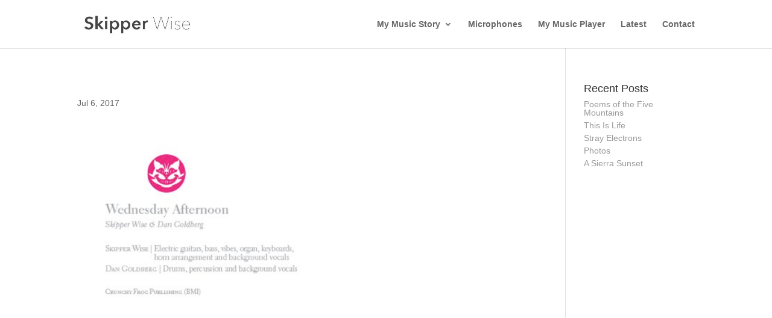

--- FILE ---
content_type: text/css; charset=UTF-8
request_url: https://www.skipperwise.com/wp-content/et-cache/global/et-divi-customizer-global.min.css?ver=1764918136
body_size: 367
content:
body,.et_pb_column_1_2 .et_quote_content blockquote cite,.et_pb_column_1_2 .et_link_content a.et_link_main_url,.et_pb_column_1_3 .et_quote_content blockquote cite,.et_pb_column_3_8 .et_quote_content blockquote cite,.et_pb_column_1_4 .et_quote_content blockquote cite,.et_pb_blog_grid .et_quote_content blockquote cite,.et_pb_column_1_3 .et_link_content a.et_link_main_url,.et_pb_column_3_8 .et_link_content a.et_link_main_url,.et_pb_column_1_4 .et_link_content a.et_link_main_url,.et_pb_blog_grid .et_link_content a.et_link_main_url,body .et_pb_bg_layout_light .et_pb_post p,body .et_pb_bg_layout_dark .et_pb_post p{font-size:14px}.et_pb_slide_content,.et_pb_best_value{font-size:15px}.bottom-nav,.bottom-nav a,.bottom-nav li.current-menu-item a{color:#ffffff}#et-footer-nav .bottom-nav li.current-menu-item a{color:#ffffff}#footer-info,#footer-info a{color:#ffffff}#footer-bottom .et-social-icon a{font-size:18px}#footer-bottom .et-social-icon a{color:#ffffff}@media only screen and (min-width:1350px){.et_pb_row{padding:27px 0}.et_pb_section{padding:54px 0}.single.et_pb_pagebuilder_layout.et_full_width_page .et_post_meta_wrapper{padding-top:81px}.et_pb_fullwidth_section{padding:0}}.hidden{display:none}.et_pb_contact_main_title{margin-left:20px;color:#fff}.et_pb_contact_form .et_pb_contact_left p{width:auto;float:none}.et_pb_contact_form .et_pb_contact_submit{margin-right:20px;background:#fc8f25;border:none;color:#fff!important}.et_pb_row.breadcrumbs{padding:40px 0 40px;color:#ccc}#homeBanner .et_pb_row{padding:0px}#homeBanner .et_pb_row img{float:right}.et_fixed_nav #logo{max-width:232px}.et_pb_blog_grid .et_pb_post p{color:#333!important}#blogWrp{min-height:600px}.gform_wrapper div.validation_error,.gform_wrapper .validation_message,.gform_wrapper .gfield_error .gfield_label{color:#FFFFFF}.gform_wrapper li.gfield.gfield_error{border:none;background:none}.gform_wrapper li.gfield_error div.ginput_complex.ginput_container label,.gform_wrapper li.gfield_error ul.gfield_checkbox,.gform_wrapper li.gfield_error ul.gfield_radio,.gform_wrapper .gfield_required{color:#FFFFFF}.gform_wrapper div.validation_error{border-top:2px solid #FFF;border-bottom:2px solid #FFF}.gform_wrapper div.validation_error{border-top:2px solid #FFF;border-bottom:2px solid #FFF;padding:20px;line-height:2em}.gform_wrapper .field_description_below .gfield_description{padding-top:0px;color:#FF0;margin-top:0px}#gform_confirmation_message_1{color:#FFF}.et_color_scheme_red .et_pb_text_inner a{color:orange;text-decoration:underline}#footer-info a{font-weight:normal;text-decoration:underline}#home_page_custom .home_btn{color:#171717}.et_color_scheme_red #et_search_icon:hover,.et_color_scheme_red .mobile_menu_bar:before,.et_color_scheme_red .et_pb_sum,.et_color_scheme_red .et_pb_pricing li a,.et_color_scheme_red .et_pb_pricing_table_button,.et_color_scheme_red .comment-reply-link,.et_color_scheme_red .form-submit .et_pb_button,.et_color_scheme_red .et_pb_bg_layout_light .et_pb_newsletter_button,.et_color_scheme_red .et_pb_contact_submit,.et_color_scheme_red .et_password_protected_form .et_submit_button,.et_color_scheme_red .et_pb_bg_layout_light .et_pb_more_button,.et_color_scheme_red .et_pb_bg_layout_light .et_pb_promo_button,.et_color_scheme_red .et_overlay:before,.et_color_scheme_red .entry-summary p.price ins,.et_color_scheme_red #top-menu li.current-menu-ancestor>a,.et_color_scheme_red #top-menu li.current-menu-item>a,.et_color_scheme_red .bottom-nav li.current-menu-item>a{color:rgb(156,48,48)}.et_color_scheme_red .et_pb_promo_button{color:#171717!important}

--- FILE ---
content_type: text/css; charset=UTF-8
request_url: https://www.skipperwise.com/wp-content/plugins/vimuse/css/vimuse-dark.css
body_size: 3601
content:
/******************** Vimuse Dark Colour Skin **********************/


/******************** Player App **********************/
.vm-container {
  width: 100%;
  max-width: 960px;
  margin: 40px auto 0 auto;
  position: relative;
}
.vm-container *,
.vm-container *:before,
.vm-container *:after {
  -webkit-box-sizing: content-box;
  -moz-box-sizing: content-box;
  box-sizing: content-box;
}
.vm-container.lights-off {
  z-index: 100001;
}
.vm-container.only-audio {
  max-width: 720px;
}
.vm-container.one-col {
  height: auto !important;
}
.vm-container.cf:before,
.vm-container.cf:after {
  content: " ";
  /* 1 */
  display: table;
  /* 2 */
}
.vm-container.cf:after {
  clear: both;
}
.vm-container.cf {
  *zoom: 1;
}
.vm-container:-webkit-full-screen {
  width: 100% !important;
  height: 100% !important;
  max-width: none;
  padding-top: 40px;
  overflow: auto;
  background: #000 !important;
}
.vm-container:-moz-full-screen {
  overflow: auto;
  padding-top: 40px;
  background: #000 !important;
}
.vm-container:fullscreen {
  overflow: auto;
  padding-top: 40px;
  /* needed for Opera 12.1 */
  max-width: none;
  margin: auto !important;
  background: #000 !important;
}
.vm-stage {
  max-width: 640px;
  width: 100%;
  margin: auto;
  position: relative;
  background: #303030;
  -webkit-box-shadow: 0 1px 2px rgba(0, 0, 0, 0.7), inset 0 1px 0 rgba(255, 255, 255, 0.1);
  -moz-box-shadow: 0 1px 2px rgba(0, 0, 0, 0.7), inset 0 1px 0 rgba(255, 255, 255, 0.1);
  box-shadow: 0 1px 2px rgba(0, 0, 0, 0.7), inset 0 1px 0 rgba(255, 255, 255, 0.1);
  -webkit-border-radius: 3px;
  -moz-border-radius: 3px;
  border-radius: 3px;
  -moz-background-clip: padding;
  -webkit-background-clip: padding-box;
  background-clip: padding-box;
}
.only-audio .vm-stage {
  max-width: 400px;
}
.playlist-left .vm-stage {
  float: right;
  width: 66.66%;
  -webkit-border-radius: 0 3px 3px 0;
  -moz-border-radius: 0 3px 3px 0;
  border-radius: 0 3px 3px 0;
  -moz-background-clip: padding;
  -webkit-background-clip: padding-box;
  background-clip: padding-box;
}
.playlist-right .vm-stage {
  float: left;
  width: 66.66%;
  -webkit-border-radius: 3px 0 0 3px;
  -moz-border-radius: 3px 0 0 3px;
  border-radius: 3px 0 0 3px;
  -moz-background-clip: padding;
  -webkit-background-clip: padding-box;
  background-clip: padding-box;
}
.vm-stage.loading {
  height: 390px;
  background: #303030 url(../images/player-loading.gif) center center no-repeat;
}
.vm-stage.loading .vm-player {
  opacity: 0;
  height: 360px;
}
.vm-stage.loading .vm-aux-controls {
  opacity: 0;
}
.vm-stage.loading .vm-audio-poster {
  display: none;
}
.vm-stage.loading + .vm-playlist li {
  opacity: 0;
}
.only-audio .vm-stage {
  width: 55.55%;
}
.only-audio .vm-stage.loading {
  height: 260px;
}
.only-audio .vm-stage.loading .vm-player {
  height: 30px;
}
.only-audio .vm-stage.loading .vm-audio-details {
  opacity: 0;
  height: 200px;
}
.vm-stage.no-float {
  float: none;
  width: 100%;
  -webkit-border-radius: 3px;
  -moz-border-radius: 3px;
  border-radius: 3px;
  -moz-background-clip: padding;
  -webkit-background-clip: padding-box;
  background-clip: padding-box;
}
.vm-stage.fixed {
  position: fixed;
  top: 0;
  z-index: 10;
  -webkit-box-shadow: 0 4px 10px rgba(0, 0, 0, 0.5);
  -moz-box-shadow: 0 4px 10px rgba(0, 0, 0, 0.5);
  box-shadow: 0 4px 10px rgba(0, 0, 0, 0.5);
}
.vm-stage.scroll-end {
  position: absolute;
  bottom: 0;
  left: 0;
  right: 0;
  z-index: 10;
  -webkit-box-shadow: 0 4px 10px rgba(0, 0, 0, 0.5);
  -moz-box-shadow: 0 4px 10px rgba(0, 0, 0, 0.5);
  box-shadow: 0 4px 10px rgba(0, 0, 0, 0.5);
}
/******************** Current item info **********************/
.vm-stage .current-item-info {
  position: absolute;
  top: 0;
  left: 0;
  right: 0;
  z-index: 10;
  padding: 10px;
  opacity: 0;
  background: rgba(0, 0, 0, 0.5);
  font: 14px/1.4 'PT Sans', 'Helvetica Neue', Helvetica, Arial, sans-serif;
  color: #fff;
  -webkit-box-shadow: 0 1px 2px rgba(0, 0, 0, 0.7);
  -moz-box-shadow: 0 1px 2px rgba(0, 0, 0, 0.7);
  box-shadow: 0 1px 2px rgba(0, 0, 0, 0.7);
  -webkit-transition: opacity 400ms ease;
  -moz-transition: opacity 400ms ease;
  -ms-transition: opacity 400ms ease;
  -o-transition: opacity 400ms ease;
  transition: opacity 400ms ease;
}
.vm-stage:hover .current-item-info {
  opacity: 1;
}
.only-audio .vm-stage .current-item-info {
  display: none;
}
/******************** Audio poster & info **********************/
.vm-audio-details {
  position: relative;
  width: 100%;
  background-color: #303030;
  background-image: -webkit-gradient(linear, left top, left bottom, from(#303030), to(#202020));
  background-image: -webkit-linear-gradient(top, #303030, #202020);
  background-image: -moz-linear-gradient(top, #303030, #202020);
  background-image: -ms-linear-gradient(top, #303030, #202020);
  background-image: -o-linear-gradient(top, #303030, #202020);
  background-image: linear-gradient(to bottom, #303030, #202020);
  -pie-background: linear-gradient(top, #303030, #202020);
  -webkit-border-radius: 3px 3px 0 0;
  -moz-border-radius: 3px 3px 0 0;
  border-radius: 3px 3px 0 0;
  -moz-background-clip: padding;
  -webkit-background-clip: padding-box;
  background-clip: padding-box;
  -webkit-box-shadow: inset 0 1px 0 rgba(255, 255, 255, 0.1);
  -moz-box-shadow: inset 0 1px 0 rgba(255, 255, 255, 0.1);
  box-shadow: inset 0 1px 0 rgba(255, 255, 255, 0.1);
}
.vm-audio-details .vm-audio-poster {
  width: 100%;
  padding-bottom: 56.25%;
  overflow: hidden;
  position: relative;
}
.vm-audio-details .vm-audio-poster img {
  position: absolute;
  top: 0;
  left: 0;
  right: 0;
  bottom: 0;
  margin: auto;
  max-height: 100%;
  opacity: 1;
  -ms-interpolation-mode: bicubic;
  -webkit-transition: opacity 400ms ease;
  -moz-transition: opacity 400ms ease;
  -ms-transition: opacity 400ms ease;
  -o-transition: opacity 400ms ease;
  transition: opacity 400ms ease;
}
.vm-audio-details .vm-audio-poster.img-loading {
  background: url(../images/imageLoad.gif) center center no-repeat;
}
.vm-audio-details .vm-audio-poster.img-loading img {
  opacity: 0;
}
.vm-audio-details .vm-audio-info {
  display: none;
}
.vm-audio-details .vm-audio-info p {
  font: 12px/1.2 'PT Sans', 'Helvetica Neue', Helvetica, Arial, sans-serif;
  color: #ccc;
  text-shadow: 0 1px 1px rgba(0, 0, 0, 0.9);
  margin: 0 0 10px 0;
}
.vm-audio-details .vm-audio-info p.track {
  font-size: 16px;
  color: #fff;
}
.vm-audio-details .vm-audio-info p.album {
  margin-bottom: 0;
}
.only-audio .vm-audio-details {
  height: 200px;
  padding: 25px;
  opacity: 1;
  -webkit-box-sizing: border-box;
  -moz-box-sizing: border-box;
  box-sizing: border-box;
  -webkit-transition: opacity 2000ms ease;
  -moz-transition: opacity 2000ms ease;
  -ms-transition: opacity 2000ms ease;
  -o-transition: opacity 2000ms ease;
  transition: opacity 2000ms ease;
}
.only-audio .vm-audio-details .vm-audio-poster {
  float: left;
  width: 150px;
  height: 150px;
  padding: 0;
  overflow: visible;
}
.only-audio .vm-audio-details .vm-audio-poster img {
  z-index: 2;
  width: 100%;
  height: 100%;
}
.only-audio .vm-audio-details .vm-audio-poster:before {
  content: '';
  position: absolute;
  top: -7px;
  left: -7px;
  right: -7px;
  bottom: -7px;
  z-index: 1;
  -webkit-box-shadow: inset 0 1px 5px rgba(0, 0, 0, 0.9), 0 1px 0 rgba(255, 255, 255, 0.1);
  -moz-box-shadow: inset 0 1px 5px rgba(0, 0, 0, 0.9), 0 1px 0 rgba(255, 255, 255, 0.1);
  box-shadow: inset 0 1px 5px rgba(0, 0, 0, 0.9), 0 1px 0 rgba(255, 255, 255, 0.1);
}
.only-audio .vm-audio-details .vm-audio-poster:after {
  content: '';
  position: absolute;
  top: 0;
  left: 0;
  right: 0;
  bottom: 0;
  z-index: 3;
  -webkit-box-shadow: inset 0 1px 1px rgba(255, 255, 255, 0.2);
  -moz-box-shadow: inset 0 1px 1px rgba(255, 255, 255, 0.2);
  box-shadow: inset 0 1px 1px rgba(255, 255, 255, 0.2);
}
.only-audio .vm-audio-details .vm-audio-info {
  display: block;
  overflow: hidden;
  padding-left: 25px;
  -webkit-box-sizing: border-box;
  -moz-box-sizing: border-box;
  box-sizing: border-box;
}
.only-audio.no-cover .vm-audio-details {
  height: auto;
}
.only-audio.no-cover .vm-audio-details .vm-audio-poster {
  display: none !important;
}
.only-audio.no-cover .vm-audio-details .vm-audio-info {
  float: none;
  width: 100%;
  padding-left: 0;
  max-width: none;
}
.only-audio.no-track-info .vm-audio-details .vm-audio-poster {
  float: none;
  margin: auto;
}
.only-audio.no-track-info .vm-audio-details .vm-audio-info {
  display: none;
}
.only-audio.no-audio-details .vm-audio-details {
  display: none;
}
/******************** Player **********************/
.vm-player {
  width: 100%;
  margin: 0 auto;
  position: relative;
  opacity: 1;
  -webkit-transition: opacity 2000ms ease;
  -moz-transition: opacity 2000ms ease;
  -ms-transition: opacity 2000ms ease;
  -o-transition: opacity 2000ms ease;
  transition: opacity 2000ms ease;
  /* qualities selector */
}
.vm-player.video,
.vm-player.vimeo,
.vm-player.dailymotion {
  height: 0;
  padding-bottom: 56.25%;
  overflow: hidden;
}
.vm-player video {
  width: 100% !important;
  height: 100% !important;
  max-width: none !important;
  margin: 0 !important;
}
.vm-player audio {
  width: 100%;
}
.vm-player.audio,
.vm-player.radio {
  margin-top: -30px;
}
.vm-player iframe {
  position: absolute;
  top: 0;
  left: 0;
  width: 100%;
  height: 100%;
}
.vm-player .mejs-container.mejs-video {
  position: absolute;
  top: 0;
  left: 0;
  width: 100%;
  height: 100%;
}
.vm-player .mejs-container .me-plugin,
.vm-player .mejs-container embed {
  width: 100% !important;
  height: 100% !important;
}
.vm-player .mejs-container .mejs-fullscreen-button.vm-disabled {
  visibility: hidden;
  pointer-events: none;
}
.vm-player .mejs-container.mejs-ios .mejs-fullscreen-button {
  visibility: hidden;
}
.vm-player .mejs-container .mejs-controls {
  background-color: rgba(50, 50, 50, 0.7);
  background-image: -webkit-gradient(linear, left top, left bottom, from(rgba(50, 50, 50, 0.7)), to(rgba(20, 20, 20, 0.7)));
  background-image: -webkit-linear-gradient(top, rgba(50, 50, 50, 0.7), rgba(20, 20, 20, 0.7));
  background-image: -moz-linear-gradient(top, rgba(50, 50, 50, 0.7), rgba(20, 20, 20, 0.7));
  background-image: -ms-linear-gradient(top, rgba(50, 50, 50, 0.7), rgba(20, 20, 20, 0.7));
  background-image: -o-linear-gradient(top, rgba(50, 50, 50, 0.7), rgba(20, 20, 20, 0.7));
  background-image: linear-gradient(to bottom, rgba(50, 50, 50, 0.7), rgba(20, 20, 20, 0.7));
  -pie-background: linear-gradient(top, rgba(50, 50, 50, 0.7), rgba(20, 20, 20, 0.7));
  -webkit-box-shadow: inset 0 1px 0 rgba(255, 255, 255, 0.1), 0 1px 2px rgba(0, 0, 0, 0.5);
  -moz-box-shadow: inset 0 1px 0 rgba(255, 255, 255, 0.1), 0 1px 2px rgba(0, 0, 0, 0.5);
  box-shadow: inset 0 1px 0 rgba(255, 255, 255, 0.1), 0 1px 2px rgba(0, 0, 0, 0.5);
}
.vm-player .mejs-container .mejs-controls .mejs-play {
  height: 100%;
  -webkit-box-shadow: 1px 0 0 rgba(20, 20, 20, 0.7), 2px 0 0 rgba(50, 50, 50, 0.7);
  -moz-box-shadow: 1px 0 0 rgba(20, 20, 20, 0.7), 2px 0 0 rgba(50, 50, 50, 0.7);
  box-shadow: 1px 0 0 rgba(20, 20, 20, 0.7), 2px 0 0 rgba(50, 50, 50, 0.7);
}
.vm-player .mejs-container .mejs-controls .mejs-time {
  padding-left: 8px;
}
.vm-player .mejs-container .mejs-controls .mejs-volume-button {
  height: 100%;
  -webkit-box-shadow: -1px 0 0 rgba(20, 20, 20, 0.7), -2px 0 0 rgba(50, 50, 50, 0.7);
  -moz-box-shadow: -1px 0 0 rgba(20, 20, 20, 0.7), -2px 0 0 rgba(50, 50, 50, 0.7);
  box-shadow: -1px 0 0 rgba(20, 20, 20, 0.7), -2px 0 0 rgba(50, 50, 50, 0.7);
}
.vm-player .mejs-controls .mejs-time-rail .mejs-time-loaded {
  background-color: #0066aa;
  background-image: -webkit-gradient(linear, left top, left bottom, from(#0066aa), to(#22a7ff));
  /* Chrome, Safari 4+ */
  background-image: -webkit-linear-gradient(top, #0066aa, #22a7ff);
  /* Chrome 10-25, iOS 5+, Safari 5.1+ */
  background-image: -moz-linear-gradient(top, #0066aa, #22a7ff);
  /* Firefox 3.6-15 */
  background-image: -o-linear-gradient(top, #0066aa, #22a7ff);
  /* Opera 11.10-12.00 */
  background-image: linear-gradient(to bottom, #0066aa, #22a7ff);
  /* Chrome 26, Firefox 16+, IE 10+, Opera 12.10+ */
}
.vm-player .mejs-captions-text {
  padding: 5px 8px;
  font-size: 14px;
  line-height: 1.2;
  background: rgba(20, 20, 20, 0.6);
}
.vm-player .mejs-postroll-layer-content {
  padding: 30px 30px 20px 20px;
  font: 14px/1.2 'Helvetica Neue', Helvetica, Arial, sans-serif;
  color: #fff;
  overflow: auto;
  -ms-touch-action: none;
  -webkit-overflow-scrolling: touch;
  -webkit-box-sizing: border-box;
  -moz-box-sizing: border-box;
  box-sizing: border-box;
}
.vm-player .mejs-postroll-layer-content img {
  max-width: 100%;
}
.vm-player .mejs-postroll-close {
  padding: 3px 5px;
  background: #b4b4b4;
  font-size: 22px;
  line-height: 1;
  color: #242424;
  cursor: pointer;
}
.only-audio .vm-player.audio {
  margin-top: 0;
}
.vm-player.vimeo .mejs-controls,
.vm-player.dailymotion .mejs-controls {
  display: none;
}
/******************** Auxiliary Controls **********************/
.vm-aux-controls {
  width: 100%;
  height: 30px;
  line-height: 30px;
  background: #2a2a2a;
  margin: 0 auto;
  opacity: 1;
  -webkit-border-radius: 0 0 3px 3px;
  -moz-border-radius: 0 0 3px 3px;
  border-radius: 0 0 3px 3px;
  -moz-background-clip: padding;
  -webkit-background-clip: padding-box;
  background-clip: padding-box;
  -webkit-transition: opacity 2000ms ease;
  -moz-transition: opacity 2000ms ease;
  -ms-transition: opacity 2000ms ease;
  -o-transition: opacity 2000ms ease;
  transition: opacity 2000ms ease;
}
.vm-aux-controls a {
  display: inline-block;
  cursor: pointer;
  vertical-align: middle;
  margin-right: 20px;
  opacity: 0.5;
  height: 100%;
}
.vm-aux-controls a.active {
  opacity: 1.0;
}
.vm-aux-controls a:first-child {
  margin-left: 10px;
}
.vm-aux-controls .vm-prev-track {
  width: 16px;
  cursor: default;
  background: url(../images/dark/prev-track.png) center center no-repeat;
}
.vm-aux-controls .vm-prev-track.active {
  cursor: pointer;
}
@media only screen and (-webkit-min-device-pixel-ratio: 2), only screen and (min--moz-device-pixel-ratio: 2), only screen and (-o-min-device-pixel-ratio: 2/1), only screen and (min-device-pixel-ratio: 2), only screen and (min-resolution: 192dpi), only screen and (min-resolution: 2dppx) {
  .vm-aux-controls .vm-prev-track {
    background-image: url('../images/dark/prev-track-2x.png');
    background-size: 13px 12px;
    background-repeat: no-repeat;
  }
}
.vm-aux-controls .vm-next-track {
  width: 16px;
  cursor: default;
  background: url(../images/dark/next-track.png) center center no-repeat;
}
.vm-aux-controls .vm-next-track.active {
  cursor: pointer;
}
@media only screen and (-webkit-min-device-pixel-ratio: 2), only screen and (min--moz-device-pixel-ratio: 2), only screen and (-o-min-device-pixel-ratio: 2/1), only screen and (min-device-pixel-ratio: 2), only screen and (min-resolution: 192dpi), only screen and (min-resolution: 2dppx) {
  .vm-aux-controls .vm-next-track {
    background-image: url('../images/dark/next-track-2x.png');
    background-size: 13px 12px;
    background-repeat: no-repeat;
  }
}
.vm-aux-controls .vm-repeat {
  width: 14px;
  position: relative;
  background: url(../images/dark/repeat.png) center center no-repeat;
}
@media only screen and (-webkit-min-device-pixel-ratio: 2), only screen and (min--moz-device-pixel-ratio: 2), only screen and (-o-min-device-pixel-ratio: 2/1), only screen and (min-device-pixel-ratio: 2), only screen and (min-resolution: 192dpi), only screen and (min-resolution: 2dppx) {
  .vm-aux-controls .vm-repeat {
    background-image: url('../images/dark/repeat-2x.png');
    background-size: 14px 15px;
    background-repeat: no-repeat;
  }
}
.vm-aux-controls .vm-repeat.one:after {
  content: '1';
  font-size: 8px;
  text-align: center;
  line-height: 10px;
  color: #444;
  background: #d8d8d8;
  display: block;
  width: 10px;
  height: 10px;
  position: absolute;
  top: 16px;
  left: -2px;
  -webkit-border-radius: 50%;
  -moz-border-radius: 50%;
  border-radius: 50%;
  -moz-background-clip: padding;
  -webkit-background-clip: padding-box;
  background-clip: padding-box;
}
.vm-aux-controls .vm-shuffle {
  width: 15px;
  background: url(../images/dark/shuffle.png) center center no-repeat;
}
@media only screen and (-webkit-min-device-pixel-ratio: 2), only screen and (min--moz-device-pixel-ratio: 2), only screen and (-o-min-device-pixel-ratio: 2/1), only screen and (min-device-pixel-ratio: 2), only screen and (min-resolution: 192dpi), only screen and (min-resolution: 2dppx) {
  .vm-aux-controls .vm-shuffle {
    background-image: url('../images/dark/shuffle-2x.png');
    background-size: 15px 13px;
    background-repeat: no-repeat;
  }
}
.vm-aux-controls .vm-show-playlist {
  width: 14px;
  background: url(../images/dark/playlist.png) center center no-repeat;
}
@media only screen and (-webkit-min-device-pixel-ratio: 2), only screen and (min--moz-device-pixel-ratio: 2), only screen and (-o-min-device-pixel-ratio: 2/1), only screen and (min-device-pixel-ratio: 2), only screen and (min-resolution: 192dpi), only screen and (min-resolution: 2dppx) {
  .vm-aux-controls .vm-show-playlist {
    background-image: url('../images/dark/playlist-2x.png');
    background-size: 14px 14px;
    background-repeat: no-repeat;
  }
}
.vm-aux-controls .vm-make-fullscreen {
  width: 16px;
  display: none;
  background: url(../images/dark/fullscreen.png) center center no-repeat;
}
@media only screen and (-webkit-min-device-pixel-ratio: 2), only screen and (min--moz-device-pixel-ratio: 2), only screen and (-o-min-device-pixel-ratio: 2/1), only screen and (min-device-pixel-ratio: 2), only screen and (min-resolution: 192dpi), only screen and (min-resolution: 2dppx) {
  .vm-aux-controls .vm-make-fullscreen {
    background-image: url('../images/dark/fullscreen-2x.png');
    background-size: 16px 16px;
    background-repeat: no-repeat;
  }
}
.vm-aux-controls .vm-lights {
  width: 16px;
  background: url(../images/dark/lights.png) center center no-repeat;
}
@media only screen and (-webkit-min-device-pixel-ratio: 2), only screen and (min--moz-device-pixel-ratio: 2), only screen and (-o-min-device-pixel-ratio: 2/1), only screen and (min-device-pixel-ratio: 2), only screen and (min-resolution: 192dpi), only screen and (min-resolution: 2dppx) {
  .vm-aux-controls .vm-lights {
    background-image: url('../images/dark/lights-2x.png');
    background-size: 16px 16px;
    background-repeat: no-repeat;
  }
}
.vm-aux-controls .vm-search {
  width: 16px;
  opacity: 1;
  float: right;
  margin-right: 0;
  padding-right: 20px;
  background: url(../images/dark/search.png) left center no-repeat;
}
@media only screen and (-webkit-min-device-pixel-ratio: 2), only screen and (min--moz-device-pixel-ratio: 2), only screen and (-o-min-device-pixel-ratio: 2/1), only screen and (min-device-pixel-ratio: 2), only screen and (min-resolution: 192dpi), only screen and (min-resolution: 2dppx) {
  .vm-aux-controls .vm-search {
    background-image: url('../images/dark/search-2x.png');
    background-size: 16px 18px;
    background-repeat: no-repeat;
  }
}
.vm-search-box {
  display: none;
  width: 100%;
  height: 44px;
  padding: 7px;
  background: #2a2a2a;
  border-top: 0;
  -webkit-border-radius: 0 0 3px 3px;
  -moz-border-radius: 0 0 3px 3px;
  border-radius: 0 0 3px 3px;
  -moz-background-clip: padding;
  -webkit-background-clip: padding-box;
  background-clip: padding-box;
  -webkit-box-sizing: border-box;
  -moz-box-sizing: border-box;
  box-sizing: border-box;
}
.vm-search-box input {
  width: 100%;
  height: 100%;
  background: #242424;
  border: 0;
  color: #fff;
  line-height: 30px;
  font: 14px 'Helvetica Neue', Helvetica, Arial, sans-serif;
  padding: 0 10px;
  -webkit-box-shadow: inset 0 1px 2px rgba(0, 0, 0, 0.7),  0 1px 0 rgba(255, 255, 255, 0.1);
  -moz-box-shadow: inset 0 1px 2px rgba(0, 0, 0, 0.7),  0 1px 0 rgba(255, 255, 255, 0.1);
  box-shadow: inset 0 1px 2px rgba(0, 0, 0, 0.7),  0 1px 0 rgba(255, 255, 255, 0.1);
  -webkit-box-sizing: border-box;
  -moz-box-sizing: border-box;
  box-sizing: border-box;
  -webkit-appearance: none;
}
.playlist-left .vm-aux-controls {
  -webkit-border-radius: 0 0 3px 0;
  -moz-border-radius: 0 0 3px 0;
  border-radius: 0 0 3px 0;
  -moz-background-clip: padding;
  -webkit-background-clip: padding-box;
  background-clip: padding-box;
}
.playlist-right .vm-aux-controls {
  -webkit-border-radius: 0 0 0 3px;
  -moz-border-radius: 0 0 0 3px;
  border-radius: 0 0 0 3px;
  -moz-background-clip: padding;
  -webkit-background-clip: padding-box;
  background-clip: padding-box;
}
.vm-stage.no-float .vm-aux-controls {
  -webkit-border-radius: 0 0 3px 3px;
  -moz-border-radius: 0 0 3px 3px;
  border-radius: 0 0 3px 3px;
  -moz-background-clip: padding;
  -webkit-background-clip: padding-box;
  background-clip: padding-box;
}
/******************** Playlist **********************/
.vm-playlist {
  list-style: none !important;
  margin: 20px auto 0 auto;
  width: 100%;
  max-width: 1000px;
  padding: 0;
  background: #343434;
  overflow: auto;
  -webkit-border-radius: 3px;
  -moz-border-radius: 3px;
  border-radius: 3px;
  -moz-background-clip: padding;
  -webkit-background-clip: padding-box;
  background-clip: padding-box;
  -webkit-box-shadow: inset 0 1px 0 rgba(255, 255, 255, 0.2), 0 1px 2px rgba(0, 0, 0, 0.7);
  -moz-box-shadow: inset 0 1px 0 rgba(255, 255, 255, 0.2), 0 1px 2px rgba(0, 0, 0, 0.7);
  box-shadow: inset 0 1px 0 rgba(255, 255, 255, 0.2), 0 1px 2px rgba(0, 0, 0, 0.7);
  -webkit-box-sizing: border-box;
  -moz-box-sizing: border-box;
  box-sizing: border-box;
  -ms-touch-action: none;
  -webkit-overflow-scrolling: touch;
}
.vm-playlist.custom-scrollbar {
  overflow: hidden;
  position: relative;
}
.vm-playlist.bottom {
  max-width: 640px;
  min-width: 240px;
}
.vm-playlist.left,
.vm-playlist.right {
  width: 33.33%;
  height: 100%;
  margin-top: 0;
  position: absolute;
  top: 0;
}
.vm-playlist.left {
  left: 0;
  -webkit-border-radius: 3px 0 0 3px;
  -moz-border-radius: 3px 0 0 3px;
  border-radius: 3px 0 0 3px;
  -moz-background-clip: padding;
  -webkit-background-clip: padding-box;
  background-clip: padding-box;
}
.vm-playlist.right {
  right: 0;
  -webkit-border-radius: 0 3px 3px 0;
  -moz-border-radius: 0 3px 3px 0;
  border-radius: 0 3px 3px 0;
  -moz-background-clip: padding;
  -webkit-background-clip: padding-box;
  background-clip: padding-box;
}
.vm-playlist.no-float {
  position: relative;
  width: 100% !important;
  max-width: 640px;
  min-width: 240px;
  margin-top: 20px;
  -webkit-border-radius: 3px;
  -moz-border-radius: 3px;
  border-radius: 3px;
  -moz-background-clip: padding;
  -webkit-background-clip: padding-box;
  background-clip: padding-box;
}
.vm-playlist.resizing {
  position: absolute;
  visibility: hidden;
  display: block !important;
}
.vm-playlist li {
  height: 20px;
  padding: 8px 15px;
  margin: 0 !important;
  border-bottom: 1px solid #232323;
  border-top: 1px solid #454545;
  font: 14px/20px 'PT Sans', 'Helvetica Neue', Helvetica, Arial, sans-serif;
  color: #fff;
  text-shadow: 0 1px 1px rgba(0, 0, 0, 0.9);
  position: relative;
  opacity: 1;
  -ms-touch-action: none;
  -webkit-transform: translateZ(0px);
  -webkit-transition: opacity 2000ms ease;
  -moz-transition: opacity 2000ms ease;
  -ms-transition: opacity 2000ms ease;
  -o-transition: opacity 2000ms ease;
  transition: opacity 2000ms ease;
}
.vm-playlist li.loading {
  background-image: url(../images/itemLoad.gif);
  background-position: center center;
  background-repeat: no-repeat;
}
.vm-playlist li.show-thumb {
  height: 65px;
  padding-top: 20px;
  -webkit-box-sizing: border-box;
  -moz-box-sizing: border-box;
  box-sizing: border-box;
}
.vm-playlist li.show-thumb:before {
  text-indent: -6px;
}
.vm-playlist li:first-child,
.vm-playlist li.first {
  border-top: none;
}
.vm-playlist li:last-child,
.vm-playlist li.last {
  border-bottom: none;
}
.vm-playlist li.current {
  background-color: #0099ff;
  background-image: -webkit-gradient(linear, left top, left bottom, from(#0099ff), to(#005288));
  background-image: -webkit-linear-gradient(top, #0099ff, #005288);
  background-image: -moz-linear-gradient(top, #0099ff, #005288);
  background-image: -ms-linear-gradient(top, #0099ff, #005288);
  background-image: -o-linear-gradient(top, #0099ff, #005288);
  background-image: linear-gradient(to bottom, #0099ff, #005288);
  -pie-background: linear-gradient(top, #0099ff, #005288);
  -webkit-box-shadow: inset 0 1px 0 rgba(255, 255, 255, 0.3), 0 1px 1px rgba(0, 0, 0, 0.7);
  -moz-box-shadow: inset 0 1px 0 rgba(255, 255, 255, 0.3), 0 1px 1px rgba(0, 0, 0, 0.7);
  box-shadow: inset 0 1px 0 rgba(255, 255, 255, 0.3), 0 1px 1px rgba(0, 0, 0, 0.7);
  border-bottom: none;
  z-index: 2;
}
.vm-playlist.ui-sortable li {
  cursor: move;
}
.vm-playlist.no-touch li:hover,
.vm-playlist.touch li.selected {
  background-color: #3c3c3c;
}
.vm-playlist.left li.show-thumb,
.vm-playlist.right li.show-thumb {
  padding-top: 10px;
}
.vm-playlist.left.no-float li.show-thumb,
.vm-playlist.right.no-float li.show-thumb {
  padding-top: 20px;
}
.vm-playlist.searching li {
  opacity: 0.5;
}
.vm-playlist.searching li.filtered {
  opacity: 1;
}
.vm-playlist .item-holder {
  background: #494949;
  list-style: none;
}
.vm-playlist li.show-thumb:first-child ~ .item-holder {
  height: 47px;
}
.vm-playlist .ui-sortable-helper:not(.current) {
  background: #3c3c3c;
}
.vm-playlist .title {
  cursor: pointer;
  display: inline-block;
  vertical-align: top;
  overflow: hidden;
  white-space: nowrap;
  -ms-text-overflow: ellipsis;
  text-overflow: ellipsis;
  position: relative;
  padding-left: 30px;
  -webkit-box-sizing: border-box;
  -moz-box-sizing: border-box;
  box-sizing: border-box;
}
.vm-playlist .title:before {
  content: '';
  position: absolute;
  height: 100%;
  width: 14px;
  top: 0;
  left: 5px;
}
.vm-playlist li.show-thumb .title {
  padding-left: 90px;
}
.vm-playlist li.show-thumb .title:before {
  left: 70px;
}
.vm-playlist.left li.show-thumb .title,
.vm-playlist.right li.show-thumb .title {
  width: 100%;
  padding-right: 10px;
  display: block;
  margin-bottom: 10px;
}
.vm-playlist.left.no-float li.show-thumb .title,
.vm-playlist.right.no-float li.show-thumb .title {
  width: auto;
  padding-right: 0;
  display: inline-block;
  margin-bottom: 0;
}
.vm-playlist .item-thumb {
  height: 45px;
  width: 60px;
  position: absolute;
  top: 50%;
  margin-top: -23px;
  left: 15px;
  line-height: 45px;
  overflow: hidden;
  text-align: center;
  cursor: pointer;
  background: #000000 url(../images/imageLoad.gif) center center no-repeat;
}
.vm-playlist .item-thumb img {
  max-height: 100%;
  vertical-align: middle;
  -ms-interpolation-mode: bicubic;
}
.vm-playlist li[data-type="video"] .title:before,
.vm-playlist li[data-type="youtube"] .title:before,
.vm-playlist li[data-type="vimeo"] .title:before,
.vm-playlist li[data-type="dailymotion"] .title:before {
  background: url(../images/dark/video.png) left center no-repeat;
}
@media only screen and (-webkit-min-device-pixel-ratio: 2), only screen and (min--moz-device-pixel-ratio: 2), only screen and (-o-min-device-pixel-ratio: 2/1), only screen and (min-device-pixel-ratio: 2), only screen and (min-resolution: 192dpi), only screen and (min-resolution: 2dppx) {
  .vm-playlist li[data-type="video"] .title:before,
  .vm-playlist li[data-type="youtube"] .title:before,
  .vm-playlist li[data-type="vimeo"] .title:before,
  .vm-playlist li[data-type="dailymotion"] .title:before {
    background-image: url('../images/dark/video-2x.png');
    background-size: 12px 14px;
    background-repeat: no-repeat;
  }
}
.vm-playlist li[data-type="audio"] .title:before {
  background: url(../images/dark/audio.png) left center no-repeat;
}
@media only screen and (-webkit-min-device-pixel-ratio: 2), only screen and (min--moz-device-pixel-ratio: 2), only screen and (-o-min-device-pixel-ratio: 2/1), only screen and (min-device-pixel-ratio: 2), only screen and (min-resolution: 192dpi), only screen and (min-resolution: 2dppx) {
  .vm-playlist li[data-type="audio"] .title:before {
    background-image: url('../images/dark/audio-2x.png');
    background-size: 14px 14px;
    background-repeat: no-repeat;
  }
}
.vm-playlist li[data-type="radio"] .title:before {
  width: 16px;
  background: url(../images/dark/radio.png) left center no-repeat;
}
@media only screen and (-webkit-min-device-pixel-ratio: 2), only screen and (min--moz-device-pixel-ratio: 2), only screen and (-o-min-device-pixel-ratio: 2/1), only screen and (min-device-pixel-ratio: 2), only screen and (min-resolution: 192dpi), only screen and (min-resolution: 2dppx) {
  .vm-playlist li[data-type="radio"] .title:before {
    background-image: url('../images/dark/radio-2x.png');
    background-size: 16px 18px;
    background-repeat: no-repeat;
  }
}
.vm-playlist li.no-icons .title {
  padding-left: 16px;
}
.vm-playlist li.no-icons.show-thumb .title {
  padding-left: 76px;
}
.vm-playlist li.no-icons .title:before {
  background: none;
}
.vm-playlist .free-media,
.vm-playlist .lyrics,
.vm-playlist .purchase,
.vm-playlist .link,
.vm-playlist .delete {
  float: right;
  height: 100%;
  margin-right: 10px;
  text-decoration: none;
  cursor: pointer;
}
.vm-playlist .link {
  width: 12px;
  background: url(../images/dark/link.png) center center no-repeat;
}
@media only screen and (-webkit-min-device-pixel-ratio: 2), only screen and (min--moz-device-pixel-ratio: 2), only screen and (-o-min-device-pixel-ratio: 2/1), only screen and (min-device-pixel-ratio: 2), only screen and (min-resolution: 192dpi), only screen and (min-resolution: 2dppx) {
  .vm-playlist .link {
    background-image: url('../images/dark/link-2x.png');
    background-size: 12px 16px;
    background-repeat: no-repeat;
  }
}
.vm-playlist .purchase {
  width: 16px;
  background: url(../images/dark/cart.png) center center no-repeat;
}
@media only screen and (-webkit-min-device-pixel-ratio: 2), only screen and (min--moz-device-pixel-ratio: 2), only screen and (-o-min-device-pixel-ratio: 2/1), only screen and (min-device-pixel-ratio: 2), only screen and (min-resolution: 192dpi), only screen and (min-resolution: 2dppx) {
  .vm-playlist .purchase {
    background-image: url('../images/dark/cart-2x.png');
    background-size: 16px 15px;
    background-repeat: no-repeat;
  }
}
.vm-playlist .free-media {
  width: 20px;
  position: relative;
  overflow: hidden;
  background: url(../images/dark/download.png) center center no-repeat;
}
@media only screen and (-webkit-min-device-pixel-ratio: 2), only screen and (min--moz-device-pixel-ratio: 2), only screen and (-o-min-device-pixel-ratio: 2/1), only screen and (min-device-pixel-ratio: 2), only screen and (min-resolution: 192dpi), only screen and (min-resolution: 2dppx) {
  .vm-playlist .free-media {
    background-image: url('../images/dark/download-2x.png');
    background-size: 16px 12px;
    background-repeat: no-repeat;
  }
}
.vm-playlist .free-media.youtube,
.vm-playlist .free-media.vimeo,
.vm-playlist .free-media.dailymotion,
.vm-playlist .free-media.radio {
  background: none;
}
.vm-playlist .lyrics {
  width: 12px;
  background: url(../images/dark/lyrics.png) center center no-repeat;
}
@media only screen and (-webkit-min-device-pixel-ratio: 2), only screen and (min--moz-device-pixel-ratio: 2), only screen and (-o-min-device-pixel-ratio: 2/1), only screen and (min-device-pixel-ratio: 2), only screen and (min-resolution: 192dpi), only screen and (min-resolution: 2dppx) {
  .vm-playlist .lyrics {
    background-image: url('../images/dark/lyrics-2x.png');
    background-size: 12px 14px;
    background-repeat: no-repeat;
  }
}
.vm-playlist .delete {
  width: 20px;
  background: url(../images/dark/delete.png) center center no-repeat;
}
@media only screen and (-webkit-min-device-pixel-ratio: 2), only screen and (min--moz-device-pixel-ratio: 2), only screen and (-o-min-device-pixel-ratio: 2/1), only screen and (min-device-pixel-ratio: 2), only screen and (min-resolution: 192dpi), only screen and (min-resolution: 2dppx) {
  .vm-playlist .delete {
    background-image: url('../images/dark/delete-2x.png');
    background-size: 12px 14px;
    background-repeat: no-repeat;
  }
}
.vm-playlist .duration {
  color: #fff;
  font-size: 12px;
  text-align: right;
  float: right;
  height: 100%;
  min-width: 30px;
}
.vm-playlist li[data-type="radio"] .duration {
  visibility: hidden;
}
.vm-playlist li.show-thumb .duration,
.vm-playlist li.show-thumb .delete,
.vm-playlist li.show-thumb .lyrics,
.vm-playlist li.show-thumb .free-media,
.vm-playlist li.show-thumb .link,
.vm-playlist li.show-thumb .purchase {
  height: 20px;
}
.vm-playlist.left li.show-thumb .duration,
.vm-playlist.right li.show-thumb .duration,
.vm-playlist.left li.show-thumb .delete,
.vm-playlist.right li.show-thumb .delete,
.vm-playlist.left li.show-thumb .lyrics,
.vm-playlist.right li.show-thumb .lyrics,
.vm-playlist.left li.show-thumb .free-media,
.vm-playlist.right li.show-thumb .free-media,
.vm-playlist.left li.show-thumb .link,
.vm-playlist.right li.show-thumb .link,
.vm-playlist.left li.show-thumb .purchase,
.vm-playlist.right li.show-thumb .purchase {
  opacity: 0.6;
}
.vm-playlist.left.no-float li.show-thumb .duration,
.vm-playlist.right.no-float li.show-thumb .duration,
.vm-playlist.left.no-float li.show-thumb .delete,
.vm-playlist.right.no-float li.show-thumb .delete,
.vm-playlist.left.no-float li.show-thumb .lyrics,
.vm-playlist.right.no-float li.show-thumb .lyrics,
.vm-playlist.left.no-float li.show-thumb .free-media,
.vm-playlist.right.no-float li.show-thumb .free-media,
.vm-playlist.left.no-float li.show-thumb .link,
.vm-playlist.right.no-float li.show-thumb .link,
.vm-playlist.left.no-float li.show-thumb .purchase,
.vm-playlist.right.no-float li.show-thumb .purchase {
  opacity: 1;
}
.vm-playlist .ps-scrollbar-y-rail {
  z-index: 3;
}
.only-audio .vm-playlist {
  max-width: 400px;
}
.only-audio .vm-playlist.left,
.only-audio .vm-playlist.right {
  width: 44.44%;
}
/******************** Miscellaneous **********************/
.vm-postroll {
  display: none;
}
.vm-player-overlay {
  position: fixed;
  width: 100%;
  height: 100%;
  left: 0;
  top: 0;
  z-index: 100000;
  background: rgba(0, 0, 0, 0.7);
  display: none;
}
.vm-test-video,
.vm-test-audio {
  display: none;
}

--- FILE ---
content_type: application/javascript; charset=UTF-8
request_url: https://www.skipperwise.com/wp-content/themes/Divi-child/js/custom.js?ver=6.9
body_size: 556
content:

(function($){

	$('document').ready(function(){

		// **************************************
		// ADD LIGHTBOX HANDLING FOR IFRAME CLASS
		// **************************************
		if($('.lightbox-iframe').length > 0){
			$('.lightbox-iframe').magnificPopup( {
				disableOn: 700,
				type: 'iframe',
				mainClass: 'mfp-fade',
				removalDelay: 500,
				preloader: false,
				fixedContentPos: false
			} );
		}

		// **************************************
		// ADD LIGHTBOX ON DEFAULT GALLERY
		// **************************************

			// INCLUDE THE DEFAULT GALLERY ITEMS IN OUR CUSTOM PHOTO LIGHTBOX CODE
			$(".gallery-icon a").addClass('lightbox-photo');

			// ADD TRIGGER CODE FOR LIGHTBOX PHOTO
			if($('a.lightbox-photo').length > 0){
				$('a.lightbox-photo').magnificPopup( {
					disableOn: 700,
					type: 'image',
					mainClass: 'mfp-fade',
					removalDelay: 500,
					preloader: false,
					gallery:{enabled:true},
					fixedContentPos: false
				} );
			}

		// **************************************
		// ADD HOVER EFFECT ON MANUAL FEATURES
		// **************************************

			// ADD HOVER EFFECT TO ALBUM PAGE
			$('.page-id-1084 .et_pb_column').each(function(){


				// MAKE SURE THIS IS AN ALBUM COVER
				player_id = $(this).find('img').eq(0).attr('id');

				if(player_id != undefined){

					$(this).css("position","relative");
					$(this).find('img').eq(0).attr('id','');

					$(this).wrap('<div id="'+player_id+'" style="position:relative; display:inline-block; cursor:pointer;" class="et_pb_column player-trigger" >'+
						'<div class="et_pb_gallery_item et_pb_bg_layout_light" style="position: relative;">'+
							'<div class="et_pb_gallery_image">'+
							'</div>'+
						'</div>'+
					'</div>');

					$(this).append('<span class="et_overlay"></span>');

					$(this).removeClass('et_pb_column');
				}

			});


			// ADD HOVER EFFECT TO LIGHTBOX PHOTO
			$('.lightbox-photo').each(function(){

				$(this).wrap('<div style="position:relative; display:inline-block;">'+
					'<div class="et_pb_gallery_item et_pb_bg_layout_light" style="position: relative;">'+
						'<div class="et_pb_gallery_image landscape">'+
						'</div>'+
					'</div>'+
				'</div>');

				$(this).append('<span class="et_overlay"></span>');

			});

		// **************************************
		// OPEN SPECIAL WINDOW FOR ALBUM PLAYER
		// **************************************
		$('.player-trigger').on('click', function(e){

			e.preventDefault();
			
			var player_id = $(this).attr('id');
			player_id = player_id.replace("player-","");
			
			wopen("/player.php#"+player_id, "player", 809, 600);
			
			//window.open("/player.php", "SkipperPlayer", "toolbar=no, scrollbars=no, resizable=no, top=0, left=0, width=809, height=500");
			
			return false;
		})
	});

	<!--
	function wopen(url, name, w, h)
	{
		// Fudge factors for window decoration space.
	 	// In my tests these work well on all platforms & browsers.
		w += 32;
		h += 96;
		var win = window.open(url,
			name,
			'width=' + w + ', height=' + h + ', ' +
			'location=no, menubar=no, ' +
			'status=no, toolbar=no, scrollbars=no, resizable=no');
		win.resizeTo(w, h);
		win.focus();
	}
	// -->

})(jQuery)